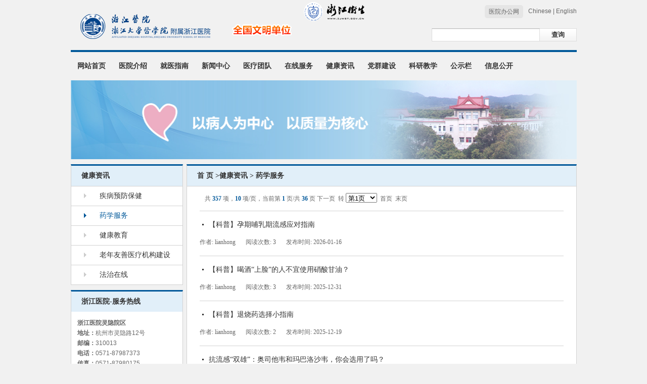

--- FILE ---
content_type: text/html; charset=utf-8
request_url: https://www.zjhospital.com.cn/index.php/Index/web/cCode/106104
body_size: 5045
content:
<!DOCTYPE html PUBLIC "-//W3C//DTD XHTML 1.0 Transitional//EN" "http://www.w3.org/TR/xhtml1/DTD/xhtml1-transitional.dtd"><html xmlns="http://www.w3.org/1999/xhtml"><head><meta http-equiv="Content-Type" content="text/html; charset=utf-8" /><title>浙江医院</title><link href="/Public/Style/WebIndex/Default/css/style.css" rel="stylesheet" type="text/css" /><!--[if IE 6]><script type="text/javascript" src="/Public/Style/WebIndex/Default/js/DD_belatedPNG.js" ></script><script type="text/javascript">DD_belatedPNG.fix('img,div,a,i,li'); 
</script><![endif]--><SCRIPT type="text/javascript" src="/Public/Style/hpzp/Default/js/jquery-1.7.2.min.js"></SCRIPT><SCRIPT type=text/javascript src="/Public/Style/WebIndex/Default/js/my_common.js"></SCRIPT><script type="text/javascript">    $(function () {
        $(".navmenu").bind("mouseover", function () {
            $(this).addClass("selected");
            $(".navmenu").bind("mouseout", function () {
                $(this).removeClass("selected");
            })
        });
    });
</script></head><body><div ><div class="cnt"><div class="top"><div class="logo fl"><a href="/index.php"><img src="/Public/Style/WebIndex/Default/images/logo.gif" width="286" height="49" /></a></div><div class="fl logo"><img src="/Public/Style/WebIndex/Default/images/font1.gif" width="150" height="49" /></div><div class="top-right fr"><div class="top-nr"><span class="fl logo-two"><A HREF="http://www.zjwst.gov.cn/" target="_blank"><img src="/Public/Style/WebIndex/Default/images/logo2.gif" width="120" height="38" border="0" /></A></span><div class="language fr"><span class="fl one-nr"><a href="https://60.191.97.163:4433" target="_blank">医院办公网</a><!--|
                        <script src="/index.php/Public/memberHeader" type="text/javascript"></script>--><!--|<a href="#">加入收藏</a --></span><!-- span class="fr one-nr two-nr"><a href="#">设为首页</a></span --><span class="fr" style="line-height: 24px;font-family: arial;margin-left: 10px;"><a href="/index.php">Chinese</a> | <a href="http://english.zjhospital.com.cn" target="_blank">English</a></span></div></div><div class="search"><FORM class="fr" name="form1" METHOD="POST" ACTION="/index.php/Index/newsSearch"><input class="search-input fl" type="text" name="searchTitle" value="" /><input name="" type="submit" class="search-btn fl" value="查询" /><input type="hidden" name="__hash__" value="14f26421cd5229d1f8be0308c81d18b1_79fe1b6b7393f91fe5eed39aca63e3f3" /></FORM></div></div></div><div class="menu"><ul class="menu-list fl"><li class="navmenu"><a class="hand" href="/index.php">网站首页</a></li><li class="navmenu"><a class="hand" href="/index.php/Index/web/cCode/101">医院介绍</a><dl class="sub"><dt><p><a href="/index.php/Index/web/cCode/101101">医院简介</a></p><p><a href="/index.php/LeadTeam/index/cCode/101102">领导介绍</a></p><p><a href="/index.php/Zzjg/index/cCode/101116">组织机构</a></p><p><a href="/index.php/Index/web/cCode/101108">挂靠机构</a></p><p><a href="http://www.jhwyy.cn/" target="_blank">浙江医院金华分院</a></p><p><a href="http://www.kcyy.cn" target="_blank">浙江医院衢州分院</a></p></dt><dt><p><a href="https://www.ssxrmyy.cn" target="_blank">浙江医院嵊泗分院</a></p><p><a href="/index.php/Index/web/cCode/101117">执业许可证</a></p></dt></dl></li><li class="navmenu"><a class="hand" href="/index.php/Index/web/cCode/102">就医指南</a><dl class="sub"><dt><p><a href="/index.php/Index/web/cCode/102101">门诊指南</a></p><p><a href="/index.php/Index/web/cCode/102102">住院指南</a></p><p><a href="/index.php/Index/web/cCode/102118">门诊排班</a></p><p><a href="/index.php/Index/web/cCode/102119">专家门诊排班</a></p><p><a href="/index.php/Index/web/cCode/102120">名医门诊排班</a></p><p><a href="/index.php/Index/web/cCode/102105">预约方式</a></p></dt><dt><p><a href="/index.php/Index/web/cCode/102106">服务时间</a></p><p><a href="/index.php/Index/web/cCode/102107">服务电话</a></p><p><a href="/index.php/Index/web/cCode/102108">医保政策</a></p><p><a href="/index.php/Index/web/cCode/102109">报销流程</a></p><p><a href="/index.php/Index/web/cCode/102117">病案复印</a></p><p><a href="/index.php/Index/web/cCode/102111">帮助向导</a></p></dt><dt><p><a href="/index.php/Index/web/cCode/102112">交通方式</a></p></dt></dl></li><li class="navmenu"><a class="hand" href="/index.php/Index/web/cCode/103">新闻中心</a><dl class="sub"><dt><p><a href="/index.php/Index/web/cCode/103101">医院动态</a></p><p><a href="/index.php/Index/web/cCode/103102">媒体宣传</a></p><p><a href="/index.php/Index/web/cCode/103103">通知公告</a></p><p><a href="/index.php/Index/web/cCode/103107">医院报刊</a></p><p><a href="/index.php/Index/web/cCode/103108">视频中心</a></p></dt></dl></li><li class="navmenu"><a class="hand" href="/index.php/Index/web/cCode/104">医疗团队</a><dl class="sub"><dt><p><a href="/index.php/Ke/index/cCode/104101">科室介绍</a></p><p><a href="/index.php/Index/web/cCode/104103">特色诊疗</a></p><p><a href="/index.php/Expert/index/cCode/104104">专家介绍</a></p><p><a href="/jxq/index.html" target="_blank">名中医工作室</a></p></dt></dl></li><li class="navmenu"><a class="hand" href="/index.php/Index/web/cCode/105">在线服务</a><dl class="sub"><dt><p><a href="/index.php/Index/web/cCode/105112">互联网医院</a></p><p><a href="https://gchrmplatform.dingyl.com/?corpId=dinga4b19328d66989fe35c2f4657eb6378f&key=1605002091980" target="_blank">在线人事招聘平台</a></p><p><a href="/index.php/Index/web/cCode/105106">自媒体平台</a></p><p><a href="/index.php/Index/web/cCode/105109">健康教育活动预约</a></p></dt></dl></li><li class="navmenu"><a class="hand" href="/index.php/Index/web/cCode/106">健康资讯</a><dl class="sub"><dt><p><a href="/index.php/Index/web/cCode/106101">疾病预防保健</a></p><p><a href="/index.php/Index/web/cCode/106104">药学服务</a></p><p><a href="/index.php/Index/web/cCode/106107">健康教育</a></p><p><a href="/index.php/Index/web/cCode/106108">老年友善医疗机构建设</a></p><p><a href="/index.php/Index/web/cCode/106109">法治在线</a></p></dt></dl></li><li class="navmenu"><a class="hand" href="/index.php/Index/web/cCode/107">党群建设</a><dl class="sub"><dt><p><a href="/index.php/Index/web/cCode/117101" target="_blank">党委</a></p><p><a href="/index.php/Index/web/cCode/118" target="_blank">纪委</a></p><p><a href="/index.php/Index/web/cCode/107109">工会</a></p><p><a href="/index.php/Index/web/cCode/107110">团委</a></p><p><a href="/index.php/Index/web/cCode/107111">妇委会</a></p><p><a href="/index.php/Index/web/cCode/107113">清廉浙医</a></p></dt></dl></li><li class="navmenu"><a class="hand" href="/index.php/Index/web/cCode/108">科研教学</a><dl class="sub"><dt><p><a href="/index.php/Index/web/cCode/108110">学科/平台建设</a></p><p><a href="/index.php/Index/web/cCode/108102">科研动态</a></p><p><a href="/index.php/Index/web/cCode/108104">教学与继教</a></p><p><a href="/index.php/Index/web/cCode/108106">临床试验机构</a></p><p><a href="/index.php/Index/web/cCode/108107">网络图书馆</a></p><p><a href="/index.php/Index/web/cCode/108108">住院医师规培</a></p></dt><dt><p><a href="/index.php/Index/web/cCode/108109">伦理委员会</a></p></dt></dl></li><li class="navmenu"><a class="hand" href="/index.php/Index/web/cCode/109">公示栏</a><dl class="sub"><dt><p><a href="/index.php/Ylservice/index/cCode/109102">医疗服务价格</a></p><p><a href="/index.php/YaoPin/index/cCode/109103">药品信息</a></p><p><a href="/index.php/Index/web/cCode/109104">采购信息</a></p><p><a href="/index.php/Index/web/cCode/157" target="_blank">院务公开</a></p><p><a href="/index.php/Index/web/cCode/109110">投诉监督</a></p><p><a href="/index.php/Index/web/cCode/109111">医保物价</a></p></dt><dt><p><a href="/index.php/Index/web/cCode/109112">医疗技术公示</a></p><p><a href="/index.php/Index/web/cCode/109113">进修管理</a></p></dt></dl></li><li class="navmenu"><a class="hand" href="/index.php/Index/web/cCode/157">信息公开</a><dl class="sub"><dt><p><a href="/index.php/Index/web/cCode/157124">信息公开</a></p><p><a href="/index.php/Index/web/cCode/157112">捐赠公示</a></p><p><a href="https://gchrmplatform.dingyl.com/?corpId=dinga4b19328d66989fe35c2f4657eb6378f&key=1608176397636" target="_blank">人事招聘</a></p></dt></dl></li></ul><!--<p class="fr share"><span class="fl">关注我们：</span><a href="http://weibo.com/u/2428537403" target="_blank"><img src="/Public/Style/WebIndex/Default/images/icon1.jpg" width="16" height="16" /></a><a href="http://t.qq.com/zjhospital" target="_blank"><img src="/Public/Style/WebIndex/Default/images/icon2.jpg" width="16" height="16" /></a></p>--></div></div></div><div class="main cnt"><div class="banner"><img src="/Public/Style/WebIndex/Default/images/page-banner.jpg" width="1001" height="156" /></div><div class="mainbox"><div class="left fl"><div class="nav"><div class="title"><A HREF="/index.php/Index/web/cCode/106" target="_blank">健康资讯</A></div><ul class="nav-list"><li ><a href="/index.php/Index/web/cCode/106101">疾病预防保健</a></li><li class="selected"><a href="/index.php/Index/web/cCode/106104">药学服务</a></li><li ><a href="/index.php/Index/web/cCode/106107">健康教育</a></li><li ><a href="/index.php/Index/web/cCode/106108">老年友善医疗机构建设</a></li><li ><a href="/index.php/Index/web/cCode/106109">法治在线</a></li></ul></div><div class="nav"><div class="title">浙江医院-服务热线</div><!-- <div class="tel hot-line"> --><!-- <span class="tel-icon fl"><img src="/Public/Style/WebIndex/Default/images/tel.png" width="59" height="45" /></span> --><!-- <div class="fl phone"> --><!-- <p class="tel-font"><span>浙江医院</span></p> --><!--  <p class="tel-font"><span>总机</span></p><p class="number">0571-87987373 </p> --><!-- <p class="tel-font"><span>（三墩院区）总机</span></p> --><!-- <p class="number">0571-88091118 </p> --><!-- </div> --><!-- </div> --><p class="contact-font"><strong>浙江医院灵隐院区</strong><br><strong>地址：</strong>杭州市灵隐路12号 <br><strong>邮编：</strong>310013 <br><strong>电话：</strong>0571-87987373<br><strong>传真：</strong>0571-87980175<br><strong>邮箱：</strong><a href="mailto:zjyy@mail.hz.zj.cn">zjyyyb@126.com</a></p><p class="contact-font"><strong>浙江医院三墩院区（浙江省老年医疗中心）</strong><br><strong>地址：</strong>杭州市古墩路1229号<br><strong>邮编：</strong>310030<br><strong>电话：</strong>0571-87987373<br><strong>传真：</strong>0571-88098123<br><strong>邮箱：</strong><a href="mailto:zjyy@mail.hz.zj.cn">zjyyyb@126.com</a><br></p></div></div><div class="right fr"><div class="title"><a href="/index.php">首 页</a> ><A HREF="/index.php/Index/web/cCode/106" target="_blank">健康资讯</A> > 药学服务</div><div class="page-nr"><div class="pagebar">共 <b><font color=#02599A>357</font></b> 项，<b><font  color=#02599A>10</font></b> 项/页，当前第 <b><font  color=#02599A>1</font></b> 页/共</font> <b><font color=#02599A>36</font></b> 页&nbsp;<a href="/index.php/Index/web/offset/10/cCode/106104"><font>下一页</font></a>&nbsp;
<font>转</font> <select name=aa onChange="MM_jumpMenu('this',this,0)"> <option value="/index.php/Index/web/offset/0/cCode/106104" selected>第1页</option> <option value="/index.php/Index/web/offset/10/cCode/106104">第2页</option> <option value="/index.php/Index/web/offset/20/cCode/106104">第3页</option> <option value="/index.php/Index/web/offset/30/cCode/106104">第4页</option> <option value="/index.php/Index/web/offset/40/cCode/106104">第5页</option> <option value="/index.php/Index/web/offset/50/cCode/106104">第6页</option> <option value="/index.php/Index/web/offset/60/cCode/106104">第7页</option> <option value="/index.php/Index/web/offset/70/cCode/106104">第8页</option> <option value="/index.php/Index/web/offset/80/cCode/106104">第9页</option> <option value="/index.php/Index/web/offset/90/cCode/106104">第10页</option> <option value="/index.php/Index/web/offset/100/cCode/106104">第11页</option> <option value="/index.php/Index/web/offset/110/cCode/106104">第12页</option> <option value="/index.php/Index/web/offset/120/cCode/106104">第13页</option> <option value="/index.php/Index/web/offset/130/cCode/106104">第14页</option> <option value="/index.php/Index/web/offset/140/cCode/106104">第15页</option> <option value="/index.php/Index/web/offset/150/cCode/106104">第16页</option> <option value="/index.php/Index/web/offset/160/cCode/106104">第17页</option> <option value="/index.php/Index/web/offset/170/cCode/106104">第18页</option> <option value="/index.php/Index/web/offset/180/cCode/106104">第19页</option> <option value="/index.php/Index/web/offset/190/cCode/106104">第20页</option> <option value="/index.php/Index/web/offset/200/cCode/106104">第21页</option> <option value="/index.php/Index/web/offset/210/cCode/106104">第22页</option> <option value="/index.php/Index/web/offset/220/cCode/106104">第23页</option> <option value="/index.php/Index/web/offset/230/cCode/106104">第24页</option> <option value="/index.php/Index/web/offset/240/cCode/106104">第25页</option> <option value="/index.php/Index/web/offset/250/cCode/106104">第26页</option> <option value="/index.php/Index/web/offset/260/cCode/106104">第27页</option> <option value="/index.php/Index/web/offset/270/cCode/106104">第28页</option> <option value="/index.php/Index/web/offset/280/cCode/106104">第29页</option> <option value="/index.php/Index/web/offset/290/cCode/106104">第30页</option> <option value="/index.php/Index/web/offset/300/cCode/106104">第31页</option> <option value="/index.php/Index/web/offset/310/cCode/106104">第32页</option> <option value="/index.php/Index/web/offset/320/cCode/106104">第33页</option> <option value="/index.php/Index/web/offset/330/cCode/106104">第34页</option> <option value="/index.php/Index/web/offset/340/cCode/106104">第35页</option> <option value="/index.php/Index/web/offset/350/cCode/106104">第36页</option>&nbsp;  </select>&nbsp;&nbsp;<a href="/index.php/Index/web/offset/0/cCode/106104">首页</a>&nbsp;&nbsp;<a href="/index.php/Index/web/offset/350/cCode/106104">末页</a></div><div class="news-content"><div class="News_detail"><p class="News_detailTit"><a href="https://mp.weixin.qq.com/s/gRS-WK7E_OLd7sYqZ8mcEg" target="_blank">【科普】孕期哺乳期流感应对指南</a></p><p class="News_detailEas"></p><p class="News_detailBto"><Span>作者:
                            lianhong</Span><span>阅读次数: 3</span><span>发布时间: 2026-01-16</span></p></div><div class="News_detail"><p class="News_detailTit"><a href="https://mp.weixin.qq.com/s/Co96k8-M6jc8P7j4Nrhk0A" target="_blank">【科普】喝酒“上脸”的人不宜使用硝酸甘油？</a></p><p class="News_detailEas"></p><p class="News_detailBto"><Span>作者:
                            lianhong</Span><span>阅读次数: 3</span><span>发布时间: 2025-12-31</span></p></div><div class="News_detail"><p class="News_detailTit"><a href="https://mp.weixin.qq.com/s/e6r7GXqpsx0vv09zYCW2FA" target="_blank">【科普】退烧药选择小指南</a></p><p class="News_detailEas"></p><p class="News_detailBto"><Span>作者:
                            lianhong</Span><span>阅读次数: 2</span><span>发布时间: 2025-12-19</span></p></div><div class="News_detail"><p class="News_detailTit"><a href="https://mp.weixin.qq.com/s/Ufb_6aZp9Vy3nj8_Xe2L8w" target="_blank">抗流感“双雄”：奥司他韦和玛巴洛沙韦，你会选用了吗？</a></p><p class="News_detailEas"></p><p class="News_detailBto"><Span>作者:
                            lianhong</Span><span>阅读次数: 13</span><span>发布时间: 2025-12-13</span></p></div><div class="News_detail"><p class="News_detailTit"><a href="https://mp.weixin.qq.com/s/ZPe3lOWGwdfAXltTSRKYSQ" target="_blank">远离“甜蜜”伤害</a></p><p class="News_detailEas"></p><p class="News_detailBto"><Span>作者:
                            lianhong</Span><span>阅读次数: 14</span><span>发布时间: 2025-11-14</span></p></div><div class="News_detail"><p class="News_detailTit"><a href="https://mp.weixin.qq.com/s/EJsICXwCxFTEHzmdlVghdw" target="_blank">备孕及孕期能接种哪些疫苗？</a></p><p class="News_detailEas"></p><p class="News_detailBto"><Span>作者:
                            lianhong</Span><span>阅读次数: 7</span><span>发布时间: 2025-04-25</span></p></div><div class="News_detail"><p class="News_detailTit"><a href="https://mp.weixin.qq.com/s/sLo1dKQ_m2bqwv-BzPVZLA" target="_blank">(产后篇) 甜蜜的负担—妊娠糖尿病产后如何用药？</a></p><p class="News_detailEas"></p><p class="News_detailBto"><Span>作者:
                            lianhong</Span><span>阅读次数: 12</span><span>发布时间: 2024-11-27</span></p></div><div class="News_detail"><p class="News_detailTit"><a href="https://mp.weixin.qq.com/s/jj_VWhr2ik4iXBzXJdh-OQ" target="_blank">(孕期篇) 甜蜜的负担—妊娠糖尿病如何积极应对？</a></p><p class="News_detailEas"></p><p class="News_detailBto"><Span>作者:
                            lianhong</Span><span>阅读次数: 16</span><span>发布时间: 2024-11-26</span></p></div><div class="News_detail"><p class="News_detailTit"><a href="https://mp.weixin.qq.com/s/RKWnrnZcwDG_JmMw-5H2ig" target="_blank">（备孕篇）甜蜜的负担—孕前糖尿病如何科学备孕？</a></p><p class="News_detailEas"></p><p class="News_detailBto"><Span>作者:
                            lianhong</Span><span>阅读次数: 12</span><span>发布时间: 2024-11-25</span></p></div><div class="News_detail"><p class="News_detailTit"><a href="https://mp.weixin.qq.com/s/mmT6MOJzP6DZt4d4gUgD3w" target="_blank">【科普】“胃”你好吗？--拉生篇</a></p><p class="News_detailEas"></p><p class="News_detailBto"><Span>作者:
                            lianhong</Span><span>阅读次数: 11</span><span>发布时间: 2024-11-05</span></p></div></div><div class="pagebar bottom">共 <b><font color=#02599A>357</font></b> 项，<b><font  color=#02599A>10</font></b> 项/页，当前第 <b><font  color=#02599A>1</font></b> 页/共</font> <b><font color=#02599A>36</font></b> 页&nbsp;<a href="/index.php/Index/web/offset/10/cCode/106104"><font>下一页</font></a>&nbsp;
<font>转</font> <select name=aa onChange="MM_jumpMenu('this',this,0)"> <option value="/index.php/Index/web/offset/0/cCode/106104" selected>第1页</option> <option value="/index.php/Index/web/offset/10/cCode/106104">第2页</option> <option value="/index.php/Index/web/offset/20/cCode/106104">第3页</option> <option value="/index.php/Index/web/offset/30/cCode/106104">第4页</option> <option value="/index.php/Index/web/offset/40/cCode/106104">第5页</option> <option value="/index.php/Index/web/offset/50/cCode/106104">第6页</option> <option value="/index.php/Index/web/offset/60/cCode/106104">第7页</option> <option value="/index.php/Index/web/offset/70/cCode/106104">第8页</option> <option value="/index.php/Index/web/offset/80/cCode/106104">第9页</option> <option value="/index.php/Index/web/offset/90/cCode/106104">第10页</option> <option value="/index.php/Index/web/offset/100/cCode/106104">第11页</option> <option value="/index.php/Index/web/offset/110/cCode/106104">第12页</option> <option value="/index.php/Index/web/offset/120/cCode/106104">第13页</option> <option value="/index.php/Index/web/offset/130/cCode/106104">第14页</option> <option value="/index.php/Index/web/offset/140/cCode/106104">第15页</option> <option value="/index.php/Index/web/offset/150/cCode/106104">第16页</option> <option value="/index.php/Index/web/offset/160/cCode/106104">第17页</option> <option value="/index.php/Index/web/offset/170/cCode/106104">第18页</option> <option value="/index.php/Index/web/offset/180/cCode/106104">第19页</option> <option value="/index.php/Index/web/offset/190/cCode/106104">第20页</option> <option value="/index.php/Index/web/offset/200/cCode/106104">第21页</option> <option value="/index.php/Index/web/offset/210/cCode/106104">第22页</option> <option value="/index.php/Index/web/offset/220/cCode/106104">第23页</option> <option value="/index.php/Index/web/offset/230/cCode/106104">第24页</option> <option value="/index.php/Index/web/offset/240/cCode/106104">第25页</option> <option value="/index.php/Index/web/offset/250/cCode/106104">第26页</option> <option value="/index.php/Index/web/offset/260/cCode/106104">第27页</option> <option value="/index.php/Index/web/offset/270/cCode/106104">第28页</option> <option value="/index.php/Index/web/offset/280/cCode/106104">第29页</option> <option value="/index.php/Index/web/offset/290/cCode/106104">第30页</option> <option value="/index.php/Index/web/offset/300/cCode/106104">第31页</option> <option value="/index.php/Index/web/offset/310/cCode/106104">第32页</option> <option value="/index.php/Index/web/offset/320/cCode/106104">第33页</option> <option value="/index.php/Index/web/offset/330/cCode/106104">第34页</option> <option value="/index.php/Index/web/offset/340/cCode/106104">第35页</option> <option value="/index.php/Index/web/offset/350/cCode/106104">第36页</option>&nbsp;  </select>&nbsp;&nbsp;<a href="/index.php/Index/web/offset/0/cCode/106104">首页</a>&nbsp;&nbsp;<a href="/index.php/Index/web/offset/350/cCode/106104">末页</a></div></div></div></div></div><div class="footer cnt"><div class="foot-colum"><a href="/index.php/Index/web/cCode/101101">关于我们</a>|<a href="/index.php/Index/web/cCode/101109">联系我们</a>|<a href="http://www.zjhospital.com.cn" title="浙江医院" rel="sidebar" onclick="javascript:window.external.AddFavorite('http://www.zjhospital.com.cn', '浙江医院');return false;">收藏本站</a>|<a href="javascript:void(0);" onclick="this.style.behavior='url(#default#homepage)'; this.setHomePage('http://www.zjhospital.com.cn');">设为首页</a></div><div class="copyright">Copyright © 2009 zjhospital.com.cn  All rights reserved. 浙江医院 版权所有<br />
浙江医院灵隐院区  地址 :杭州市灵隐路12号 邮编:310013 电话:0571-87987373 邮箱：zjyyyb@126.com<br />
浙江医院三墩院区（浙江省老年医疗中心）地址：古墩路1229号 邮编：310030   电话：0571-87987373
<br /><A HREF="http://beian.miit.gov.cn" target="_blank">备案序号：浙ICP备05052349号</A>&nbsp;&nbsp;&nbsp;&nbsp;&nbsp;&nbsp;技术支持：<A HREF="http://www.javbon.com" target="_blank">杭州佳本科技</A><p class="code"><!-- <img src="/Public/Style/WebIndex/Default/images/code.jpg" width="90" height="90" /> --></p><p class="code"><script type="text/javascript" charset="utf-8" src="http://jcloud.starbird.com.cn/plugs/visit/stat.js?token=e7e3d14a1c8deb1b7f57af919f13ed67"></script></p><p class="code"><script type="text/javascript">document.write(unescape("%3Cspan id='_ideConac' %3E%3C/span%3E%3Cscript src='http://dcs.conac.cn/js/12/000/0000/41056178/CA120000000410561780002.js' type='text/javascript'%3E%3C/script%3E"));</script></p></div></div></body></html>

--- FILE ---
content_type: text/css
request_url: https://www.zjhospital.com.cn/Public/Style/WebIndex/Default/css/style.css
body_size: 34179
content:
@charset "utf-8";
body,ul,li,h1,h2,h3,h4,p,form,dl,dt,dd{ margin:0; padding:0;}
body{ font-size:12px; color:#666; background:#f1f1f1;}
li{ list-style:none;}
a,a:hover{ text-decoration:none;}
img{ border:0;}

a{ color:#666;}
a:hover{ color:#02599a;}
.fl{ float:left !important;}
.fr{ float:right !important;}
.clear{ clear:both;}
.cnt{width:1001px; margin:0 auto;}
.red{ color:#FF2D48;}
.noborder{ border:0 !important;}
.no-top{ border-top:0 !important;}
.no-left{ border-left:0 !important;}

/******头部样式*****/
.header{z-index:9999; position:absolute; width:100%;}
.top{ height:99px;}
.logo{margin-top:28px;margin-left:2px;/* margin-right:20px; */}
.top-right{width: 540px;}
.top-nr{ overflow:hidden;}
.logo-two{ margin-top:4px;}
.language{ padding-top:10px;}
.one-nr{ background:#e5e5e5; height:26px; line-height:26px; display:block;-moz-border-radius:5px;-webkit-border-radius:5px;   border-radius:5px;}
.one-nr a{ padding:0 8px;}
.two-nr{ background:#999; margin-left:4px;}
.two-nr a { color:#fff;}
.search{ padding-top:14px;}
.search-input{ background:#fff url(../images/input-bg.jpg) repeat-x; width:200px; height:24px; line-height:24px; color:#666; border:1px solid #ddd; border-top-color:#bcbcbc; padding:0 6px;}
.search-btn{ width:73px; height:26px;border:1px solid #ddd; background:url(../images/btn-bg.jpg) repeat; color:#333; font-weight:bold; border-left:0;}
.menu{ height:54px; border-top:4px solid #02599a; line-height:54px;background:#f1f1f1; width:100%;}
.menu ul li{ z-index: 99; float:left;border:2px solid #f1f1f1;line-height:52px; position:relative;}
.menu ul li a.hand{ color:#333;font-size:14px; font-weight:bold; position: relative; height:52px; line-height:52px;z-index: 100; float:left;padding:0 11px; }
.menu ul li.selected a.hand{ height:54px; line-height:52px;background:#fff;color:#02599a;}
.menu ul li a.hand:hover{ color:#02599a;height:54px; line-height:52px;}
.menu ul li.selected{ border:2px solid #ccc; border-bottom:0; background:#fff; }
.share img{ margin-top:18px; margin-left:4px;}
.sub{ position:absolute;border:2px solid #ccc;top:52px;padding:20px 30px; padding-right:0;background: #fff; z-index:99; display:none;}
.menu ul li.selected .sub { display: flex !important; }
.sub dt {float:left;width:160px;min-width:160px;margin-right:35px;}
.sub dt p {width:160px;height:36px;line-height:36px;}
.sub dt p a {display: block;border-bottom: 1px solid #eaeaea;padding-left:30px;background:url(../images/arr.png) 10px center no-repeat;}
.sub dt p a:hover {font-weight:bold;color:#02599a;background:#f0f0f0 url(../images/arr_on.png) 10px center no-repeat;}
.sub dd {float:left;width:180px;line-height:20px;}
.sub dd div{ padding-top:6px;}
.sub-title{ color:#02599a; font-weight:bold; line-height:24px; height:24px; overflow:hidden; margin-top:8px;}
.sub-font{ line-height:22px; height:44px; overflow:hidden;}
.line{ border-bottom:1px dashed #999; height:15px; margin-bottom:9px;}
.icon-nr{ width:1001px; height:129px; border-bottom:4px solid #23abbb; background:#02599a; margin-top:2px;}
.icon-nr ul li{ float:left; width:142px; border-left:1px solid #23abbb; text-align:center; height:129px;}
.icon-nr ul li a{ display:block; color:#fff; font-size:14px; font-weight:bold; height:114px; padding-top:15px;}
.icon-nr ul li a:hover{ background:#23abbb; color:#fff;}
.icon-nr ul li a i{ width:68px; height:68px; display:block;margin:0 auto 15px;}
/******banner样式*****/
#full-screen-slider { width:100%; height:608px;position:relative}
#slides {display:block;width:100%; height:608px; position:relative}
#slides li {display:block; width:100%; height:100%;position:absolute}
#slides li a {display:block; width:100%; height:100%;text-indent:-9999px}
#pagination {display:block; position:absolute; left:50%; top:563px; z-index:9999;}
#pagination li { display:block; width:24px; height:21px; line-height:21px; float:left; margin-left:1px;background:#666; text-align:center;}
#pagination li a { display:block; color:#fff;}
#pagination li.current { background:#23abbb; width:40px;}
/********内容区域样式******/
.main{ clear:both;}
.news-block{ height:50px; line-height:50px; background:#fff; margin:20px 0;}
.news-left{ font-size:14px; color:#333; width:350px;}
.news-left .red{ margin-left:12px; font-size:12px; font-family:arial;}
.news-left i{ margin-left:20px; margin-right:20px; margin-top:15px;}
.m_wnews { width:500px;padding-right:45px; font-size:14px; position:relative;}
.m_wnews a{color:#333;margin-right:8px;}
.m_wnews .pagesize { position: absolute; right:12px; top:10px; z-index:99;}
.m_wnews .pagesize a {width:17px; height:13px; display: block; overflow: hidden;margin-bottom:6px;}
#miniNewsRegion div{ height:50px; overflow:hidden;}
.m_wnews a:hover{color:#02599a;}
.content{ overflow:hidden;margin:20px 0;}
.news{ padding:25px 22px 20px; background:#fff; overflow:hidden; width:668px;}
.news-nr{ width:274px;}
/*==========修改的地方=============*/
.right-news{ width:270px; height:347px; background:#FFF;}
.right-news .r-title{ width:270px; height:42px; line-height:42px; border-bottom:1px solid #E2E2E2;}
.right-news .r-title h3{ display:block; width:60px; height:42px; text-align:center; color:#0F6099; border-bottom:2px solid #0F6099; margin-left:10px; font-size:14px; font-weight:normal;}

.right-news .r-newslist{ width:255px; margin:0 auto;}
.right-news .r-newslist ul li{ display:block; width:255px; height:60px; margin-top:13px;}
.right-news .r-newslist ul li .r-newsinfo{ width:255px; }
.right-news .r-newslist ul li .r-newsinfo a{ font-size:14px; }
.right-news .r-newslist ul li .r-newsinfo p{ font-size:13px; color:#999999; margin-top:6px;}
/*==========修改的地方=============*/
.videolist li{ height:42px; border-bottom:1px solid #dbdbdb; line-height:42px;}
.videolist li a{ display:block; color:#666;}
.videolist li a:hover{ background:#efefef;}
.videolist li a span{ width:15px; height:16px; text-align:center; line-height:16px; float:left; background:#ccc; margin-top:13px; margin-left:10px;_margin-left:5px; margin-right:10px; color:#fff; font-weight:bold; font-family:arial;}
.videolist li a:hover span{ background:#ff6f70;}
.newsright{ width:370px;}
.newstwo{ height:81px; padding-top:12px;}
.date{ float:left; width:43px; height:43px; border:1px solid #d2d2d2; margin-right:12px; text-align:center; line-height:21px;font-family:Arial;}
.day{font-weight:bold; display:block; font-size:14px; margin:0 6px;}
.tworight{ float:left; width:312px;}
.twotitle{font-size:14px; height:24px; line-height:24px; font-size:14px; font-weight:bold; color:#333; overflow:hidden;}
.twofont{ line-height:22px; height:40px; overflow:hidden;}
.more a{ float:right; line-height:23px;}
.more a img{ float:left; margin-left:5px;_margin-left:2px;}
.content-right{width:270px;}
.video{width:270px; height:246px; background:#000;}
.cont{display:none;}
.video-img{ width:263px; margin:0 auto; padding:20px 0 14px;} 
#nav li{ float:left; cursor:pointer; margin-left:7px; margin-right:1px;_margin-left:4px;}
.tel{ height:100px; border-bottom:1px solid #d2d2d2;}
.tel-icon{ padding-top:33px; margin-left:6px; margin-right:10px; width:59px;}
.phone{ margin-top:31px; line-height:24px; font-family:"微软雅黑";}
.tel-font{ font-size:16px;}
.tel-font span{color:#02599a;}
.number{ font-size:24px;color:#02599a;}
.guide{ overflow:hidden;}
.guide li{ float:left; margin-bottom:30px; margin-top:15px; height:83px; overflow:hidden; width:310px; margin-left:20px;_margin-left:10px;}
.guide-img{ width:86px; margin-right:20px;}
.guide-font{ line-height:20px; width:200px; padding-top:6px;}
.guide-title{ font-size:14px; line-height:26px; font-weight:bold; display:block; color:#333;}
.guide-font a{ display:block;}
.fast{margin-left:12px; width:810px; overflow:hidden;}
.fast li{line-height:38px; float:left;}
.fast li a{ font-size:12px;color:#333;padding: 0 18px;}
.fast li a:hover{color:#02599a;}
.way li{ text-align:left; margin-top:20px;}
.way li a .a1{ background:url(../images/01a.png) no-repeat 20px 10px; float:left; width:74px; height:38px;}
.way li a .a2{ background:url(../images/02a.png) no-repeat 25px 10px; float:left; width:71px; height:38px;}
.way li a .a3{ background:url(../images/03a.png) no-repeat 25px 10px; float:left; width:71px; height:38px;}
/********尾部样式********/
.footer{ overflow:hidden; padding-top:8px; text-align:center; clear:both;}
.foot-colum{ background:#e5e5e5; height:40px; line-height:40px; border-top:6px solid #a6a7a1;}
.foot-colum a{ padding:0 8px;}
.copyright{ padding:15px 0 25px; line-height:20px; font-family:arial; position:relative;}
.code{ position:absolute; right:135px; top:11px;}

/*********内页样式*********/
.mainbox{ margin:10px 0; }
.left{ width:222px;}
.nav{ border:1px solid #d2d2d2; border-top:3px solid #02599a; background:#fff; overflow:hidden; margin-bottom:10px;}
.title{ height:40px; background:#E1EFF9; text-indent:20px; font-size:14px; color:#333; line-height:40px; font-weight:bold;}
.nav-list li{line-height:38px; font-size:14px;border-top:1px solid #d2d2d2;}
.nav-list li a{ background:url(../images/arrow3.png) no-repeat 25px 14px; display:block; color:#333;padding-left:56px;}
.nav-list li a:hover,.nav-list li.selected a{background:url(../images/arrow4.png) no-repeat 25px 14px;color:#02599a;}
.nav-list li ul li{ padding-left:14px;}
.nav-list li.selected ul li a,.nav-list li ul li a{background:url(../images/arrow3.png) no-repeat 25px 14px;color:#333;}
.nav-list li.selected ul li a:hover,.nav-list li ul li a:hover{ background:url(../images/arrow4.png) no-repeat 25px 14px;color:#02599a;}
.hot-line{ margin:0 10px;}
.hot-line .tel-icon{ padding-top:28px; margin-left:0px;}
.hot-line .phone{ margin-top:25px;}
.hot-line .tel-font{ font-size:14px; line-height:16px;}
.hot-line .tel-font span{ display:block;}
.hot-line .number{ font-size:17px; line-height:20px;}
.contact-font{ overflow:hidden; padding:12px 0; line-height:20px; color:#666; font-family:arial; margin:0 12px;}
.right{ width:770px;border:1px solid #d2d2d2; border-top:3px solid #02599a; background:#fff;min-height:600px;}
.right .title{border-bottom:1px solid #d2d2d2;}
.title a{ color:#333;}
.title a:hover{color:#02599a;}
.page-nr{ padding-bottom:10px;}
.pagebar{ line-height:48px; height:48px; padding-left:10px;color:#666; margin:0 25px;}
.pagebar-left strong{color:#02599a;}
.pagebar-right a{ padding:5px 8px; color:#666; margin-left:5px;border:1px solid #ccc;}
.pagebar-right a:hover,.pagebar-right a.selected{ color:#fff; background:#02599a;}
.News_detail{padding:18px 0;border-top:1px solid #d2d2d2;line-height:18px; overflow:hidden;}
.News_detailTit{background:url(../images/dot.jpg) no-repeat 5px 7px;padding-left:18px;}
.News_detailTit,.News_detailTit a,.Numchange a{font-size:14px;color:#333;}
.News_detailEas{padding-top:10px;color:#666; line-height:22px; text-indent:24px;}
.News_detailBto{padding-top:6px;color:#666;} 
.News_detailBto span{padding-right:20px;}
.News_detailTit a:hover{ text-decoration:underline;color:#02599a;}
.bottom{border-top:1px solid #d2d2d2;}
.article_title{ border-bottom:1px solid #ccc; overflow:hidden; padding:30px 0 10px; margin:0 25px;}
.article_title_h1{font-size:18px;text-align:center;font-family:"微软雅黑";padding:10px 0; color:#02599A;}
.time{ color:#666; line-height:24px; text-align:center;}
.news-font{ padding-top:20px; margin:0 25px; font-size:14px;}
.news-font p{line-height:28px;}
.space{ line-height:28px;text-indent:28px; font-size:14px;}
.print{ padding:30px 0; overflow:hidden;}
.print img{ float:right; margin-right:16px;}
.download{margin:0 25px;padding:22px 0;border-top:1px solid #d2d2d2;line-height:18px; overflow:hidden;}
.pdf{ margin:12px 50px 12px 16px; width:90px;}
.download-right{ width:512px;}
.download-title{ font-size:14px; font-weight:bold; color:#333; line-height:22px;}
.download-btn{ overflow:hidden;}
.download-btn a{ float:left;display:block;border:1px solid #e5e5e5; width:139px; height:27px; line-height:27px; text-indent:12px;color:#b22030; background:#f6f6f6 url(../images/download-icon.png) no-repeat 112px 6px; font-size:14px; margin:22px 0; margin-right:15px;}
.news-img{ width:180px; margin-right:16px;}
.news-right{ width:520px;}
.title-two{ font-size:14px; background:url(../images/dot.jpg) no-repeat 0 7px;padding-left:12px; padding-bottom:6px; height:20px;}
.title-two a{ color:#333;}
.title-two a:hover{color:#02599A; text-decoration:underline;}
.new-icon{ width:25px; height:12px; display:inline-block; background:#c00; color:#fff; line-height:12px; font-family:arial; text-align:center; font-weight:100; font-size:8px; margin-left:15px;}
.font-nr{ line-height:22px; padding-bottom:8px;}
.lstl{ border-top:1px solid #d2d2d2;margin:0 25px;}
.lstl li{border-top:1px dashed #ccc;height:40px;line-height:40px;vertical-align:middle}
.lstl li.first{ border:0;}
.lstl li span{float:right;margin:0 15px 0 0}
.lstl li p{width:500px;overflow:hidden;white-space:nowrap;text-overflow:ellipsis;padding-left:22px;font-size:14px;background:url(../images/dot.jpg) no-repeat 8px 17px;}
.lstl li p a{color:#666}
.lstl li p a:hover{text-decoration:none;color:#297fb8}
.news-content{ margin:0 25px;}
.news-list{ overflow:hidden; margin:0 -9px; border-top:1px solid #d2d2d2; padding-bottom:20px;}
.news-list li{ float:left; width:228px;margin:0 9px; margin-top:20px; padding-bottom:8px;}
.news-list li a{ display:block; font-size:14px; color:#333; font-weight:bold;}
.news-list li a:hover{color:#297fb8}
.news-list li a span{background:url(../images/dot.jpg) no-repeat 0 17px; display:block; line-height:20px; padding-top:10px; padding-left:10px; height:20px; overflow:hidden; }
.block{ padding:30px 0; overflow:hidden; border-bottom:1px solid #d2d2d2;}
.block-img{ width:200px; margin-right:30px;}
.block-font{ line-height:26px; font-size:14px; color:#333;}
.problem-list{ padding:20px 0;}
.problem-list li{ font-size:14px;background:url(../images/dot.jpg) no-repeat 2px 13px; padding-left:15px; line-height:28px;}
.problem-list li a{ color:#333;}
.problem-list li a:hover{ color:#297fb8;}
.btn-one a{ background:#297FB8; width:234px; height:30px; text-align:center; line-height:30px; color:#fff; display:block; margin-right:50px; margin-top:40px;}
.center{ text-align:center;}
.team{ color:#333;}
.team-title{ padding-top:30px; font-size:14px; font-weight:bold; line-height:24px;}
.team-name a{ color:#1E88B7; font-weight:bold; line-height:18px; padding-top:18px; font-size:14px; display:block;}
.team-name a:hover{ text-decoration:underline;}
.space-two{ line-height:22px; text-indent:0; border-bottom:1px dashed #d2d2d2; padding-bottom:15px;}
.fn_clear{ padding:30px 0 10px; overflow:hidden; margin:0 25px;}
.blkl{float:left;width:408px;margin:0 20px 30px 0; overflow:hidden;}
.tt{height:40px;line-height:40px;border-bottom:1px solid #d2d2d2; font-size:12px; font-weight:bold; color:#333; font-size:14px;}
.blkl ul,.blkm ul{ margin-top:10px;}
.blkl ul li{height:30px;line-height:30px;vertical-align:middle}
.blkl ul li span{float:right;color:#999}
.blkl ul li p{overflow:hidden;white-space:nowrap;text-overflow:ellipsis;width:250px}
.blkl ul li p a:hover{text-decoration:none;color:#1e88b7}
.blkm{float:right;width:280px;overflow:hidden;}
.blkm ul li{float:left;width:70px;height:30px;line-height:30px}
.blkm ul li a:hover{text-decoration:none;color:#1e88b7}
.img{ width:145px;margin-right:35px;}
.line-nr{ margin-left:175px; border-bottom:1px solid #d2d2d2; overflow:hidden; padding-bottom:10px; position:relative;}
.rr{ position:absolute; right:30px; top:0;}
.rr a{ display:block; background:#3498DB; width:120px; height:35px; text-align:center; line-height:35px; color:#fff; margin-top:12px;}
.infor{ padding-top:10px;}
.blkn{margin:25px 0}
.blkn .ccc li{margin:10px 0 0 0;padding:0 0 10px 0;border-bottom:1px dashed #cdcdcd}
.blkn .ccc li .name{font-weight:500;height:24px;line-height:24px}
.blkn .ccc li .name a{color:#2375be}
.blkn .ccc li .name span{color:#999;font-size:12px;margin:0 0 0 20px}
.blkn .ccc li .ask{color:#333; font-size:14px; line-height:22px;}
.blkn .ccc li .answer{color:#e1376f; line-height:22px; font-size:14px;}
.blkn .ccc li .answer span{color:#999;font-size:12px}
.fn_btn1{display:block;width:126px;height:37px;margin:20px auto;}
.blkd{ border-bottom:1px solid #d2d2d2; border-top:1px solid #d2d2d2; padding:10px 0; overflow:hidden;}
.consulting-block{line-height:28px;clear:both;overflow:hidden;margin:12px 0}
.consulting-font{height:28px;line-height:28px;font-size:14px; color:#333; font-weight:bold; float:left;}
.con-select{width:170px; height:28px;border:1px solid #d2d2d2;position:relative; background:#f4f4f4; margin-right:10px; float:left;}
.mar{ margin:0;}
.con-input{width:150px;border:1px solid #d2d2d2;height:26px;line-height:26px;background:#f4f4f4; padding:0 5px; float:left; margin-right:10px;}
.btn-submit{background:#ff6600;border:0;height:28px;padding:0 18px; font-weight:bold;color:#fff;cursor:pointer}
.grida{margin:0 0 25px 0;}
.grida table{width:100%}
.grida th,.grida td{height:36px;line-height:36px;padding:0 10px}
.grida th{font-weight:600;background:#f4f4f4; border-bottom:1px solid #d2d2d2;border-top:1px solid #d2d2d2;}
.grida td{border-top:1px dashed #ccc; text-align:center; padding:0 10px;}
.grida td.title-left{ text-align:left;}
.grida .first td{ border:0;}
.grida a:hover{color:#297fb8;text-decoration:none}
.form-title{ line-height:42px; height:42px; color:#02599A; font-weight:bold; font-size:14px;}
.fontsize{ font-size:14px;}
.form-nr{ overflow:hidden; padding:20px 0;}
.w630{ width:622px;}
.w180{ width:180px !important;}
.w80{ width:80px !important;}
.form-nr .consulting-font{ width:62px; float:left;}
.con-text{width:622px; height:145px;border:1px solid #d2d2d2;line-height:22px;background:#f4f4f4; padding:0 5px; margin-right:8px;}
.capt{ margin-top:3px; margin-left:8px;}
.con-btn{ margin-left:62px; background:url(../images/btn_3.png) no-repeat; border:0; width:126px; height:37px; margin-top:18px;}
.date-nr{ position:relative;}
.date-icon{ position:absolute; right:15px; top:6px;}
.white{ background:#fff !important;}
.vip{ background:#ffffcc; border:1px solid #ffcc67; height:36px; line-height:36px;}
.la{ background:url(../images/la.jpg) no-repeat left 10px; width:13px; margin:0 10px; float:left; display:block; height:36px;}
.vip_more{ float:right; margin-right:12px;}
.vip_more a{ color:#333;}
.sched_g{ margin:0 auto;}
.sched_table{ border-left:1px solid #ccc; }
.sched_table thead{display: table-row-group;vertical-align: middle;border-color: inherit;}
.sched_table tr{display: table-row;vertical-align: inherit;border-color: inherit;}
.sched_table thead td{ background:#f2f4f6; border-top:1px solid #ccc; border-bottom:1px solid #ccc;text-align:center;color:#444;border-right:1px solid #ccc; vertical-align: middle;padding: 5px;}
.sched_table tbody td{border-bottom:1px solid #ccc;color:#444;border-right:1px solid #ccc;vertical-align: middle;padding:8px 0; text-align:center;}
.sched_table td a{color:#3e8bc6; font-weight:bold;}
.sched_table td a:hover{ text-decoration:underline;}
.sched_table .icon_1 { background:#01d69e; color:#fff; width:30px;line-height:14px; padding:2px 2px; display:block; font-weight:100; margin-left:1px;}
.sched_table .icon_2 { background:#ff9900; color:#fff; width:30px;line-height:14px; padding:2px 2px;  display:block; font-weight:100; margin-left:1px;}
.sched_table .icon_3 { background:#d03a3c; color:#fff; width:30px;line-height:14px; padding:2px 2px;  display:block; font-weight:100; margin-left:1px;}
.date-two{padding:10px 0; overflow:hidden;}
.date-two a{background:#f4f4f4; border:1px solid #d2d2d2;display:block; width:90px; height:28px; text-align:center; line-height:28px;}
.toolbarWrapper {width:720px;background-position: 0px -244px;}
.sticky.toolbarWrapper {z-index: 90000; position: fixed; top:0; _position: absolute}
.toolbarWrapper .closeFloat {display:none}
.cont,.cont-nr{ display:none;}
#wrap{ margin:25px 0; border:1px solid #d2d2d2; overflow:hidden;}
.tab{ background:#E1EFF9; height:39px;}
.tab li{ float:left; width:178px; border-left:1px solid #d2d2d2;  border-bottom:1px solid #d2d2d2; color:#02599A; line-height:39px; height:39px; text-align:center; font-weight:bold; font-size:14px; cursor:pointer;}
.tab li#one{ border-left:0; width:181px;} 
.tab li.on{ color:#333; background:#fff; border-bottom:0;}
.name-list{ margin:15px 13px; overflow:hidden;}
.name-list li{ float:left; margin:8px 6px 0px;}
.name-list li a{ display:block; width:101px;border:1px solid #d2d2d2;text-align:center; color:#666; line-height:20px; padding:3px 0;}
.name-list li a:hover{ background:#02599A;color:#fff;}
.fold-li{ border-top:1px solid #d2d2d2; height:39px;}
.fold-font{line-height:39px; font-weight:bold; color:#333; font-size:14px;}
.add{ background:url(../images/add.png) no-repeat; width:21px; height:21px; margin-left:15px; margin-top:8px; margin-right:15px;}
.fold-li a.on .add{ background:url(../images/add2.png) no-repeat;}
.fold-btn{ width:57px; height:19px; background:#F2F9FC; line-height:19px; margin-right:15px; margin-top:8px; text-align:center; border:1px solid #d2d2d2; color:#297FB8; display:block;}
.fold-nr{ clear:both; margin:0 15px;}
.fold-nr li{ height:39px; line-height:39px; overflow:hidden; border-top:1px dashed #d2d2d2; text-indent:28px;}
.fold-nr li a{color:#297FB8; margin-right:12px;}

.blke{border-top:4px solid #02599A; min-height:480px; overflow:hidden;}
.blke .t{height:40px;line-height:38px;padding-left:15px;background:#f2f9fc;border-bottom:1px solid #d2d2d2; font-size:14px; color:#333; font-weight:bold;}
.blke .t a{color:#333;}
.over_font{ float:left; margin-right:15px; margin-left:3px;_margin-left:1px; line-height:26px; color:#f00; font-weight:bold; font-size:14px;}
.bm_title{ height:100px; line-height:100px;border-bottom:1px solid #D2D2D2; text-align:center; font-size:27px; color:#333; font-family:"微软雅黑";}
.bm{ height:200px;}
.bm_left{ float:left; margin-left:63px;_margin-left:31px; margin-top:60px; width:100px; display:inline;}
.bm_right{ float:left; margin-left:38px;_margin-left:19px;display:inline; width:770px; margin-top:35px;}
.bm_t{ font-size:12px; color:#666; height:38px;}
.bm_t .dan_font{ color:#f00; font-size:14px; font-weight:bold;font-family:"微软雅黑";}
.bm_t input{ width:32px; font-size:14px;font-weight:bold;font-family:"微软雅黑"; color:#444;}
.bm_t form{ float:left;}
.bm_t .bm_date{ color:#406eba; float:left; margin-left:100px;_margin-left:50px; line-height:24px;}
.bm_nr{line-height:24px; color:#666; overflow:hidden; margin-left:2px; font-size:12px;}
.blkf-nr{overflow:hidden; padding:30px 0;}
.form_itm{width:720px; margin:0 auto; overflow:hidden; margin-top:12px;line-height:42px; display:block;}
.blkf-font{ width:170px; font-size:14px; color:#333; font-weight:bold; float:left; text-align:right;}
.dan{ float:left; margin-top:14px; width:14px; height:14px;}
.dan_font{ float:left;line-height:42px; margin-right:12px; font-size:14px; color:#333;}
.bm-input{ width:250px; height:40px; line-height:40px; border:1px solid #d2d2d2; padding:0 8px; font-size:14px; float:left; margin-right:6px;}
.bm-input.selected{}
.blkf-text{ width:480px; padding:0 8px; height:75px; border:1px solid #d2d2d2; line-height:20px;}
.form-btn{ margin-left:310px; width:268px; height:42px; font-weight:bold; font-size:20px; cursor:pointer; color:#fff; background:#258DD3; border:0;}
.bm-btn{ border-top:1px solid #d2d2d2; margin-top:30px; overflow:hidden; padding-top:30px;}
.login{ width:560px; margin:40px 0 0; margin-left:250px; overflow:hidden;}
.login .form_itm{ width:auto;}
.login .blkf-font{ width:120px;}
.login .form-btn{ margin-left:120px; margin-top:30px;}
.agree{ margin-left:120px; padding-top:10px; overflow:hidden;}
.agree span{ line-height:40px;}
.agree span a{ color:#406EBA;}
.ver-code{ background:url(../images/input-bg2.png) repeat-x; float:left; width:100px; display:block; height:40px; border:1px solid #d2d2d2; margin-left:10px;_margin-left:5px; text-align:center; font-size:14px; color:#333;}
.maright{ margin-left:100px;}

.admin{ height:40px; line-height:40px; font-weight:bold; border-top:1px solid #d2d2d2; text-indent:20px;}
.admin a{ color:#333; font-size:14px;}
.admin a:hover{color:#02599a;}
.exit-title{ color:#02599a; font-weight:bold; font-size:20px; text-align:center; padding:60px 0 30px; font-family:"微软雅黑";}
.exit-font{ text-align:center; color:#333; font-size:14px;}
.exit-font a{ color:#02599a;}
.blk_xyzas{padding:10px 0 80px 0}
.blk_xyzas div.textarea,.blk_xyzas p{ overflow:hidden;clear:both; padding-top:10px;}
.blk_xyzas div.textarea span,.blk_xyzas p span,.blk_xyzas div.textarea textarea,.blk_xyzas p textarea,.blk_xyzas div.textarea input,.blk_xyzas p input,.blk_xyzas div.textarea select,.blk_xyzas p select,.blk_xyzas div.textarea label,.blk_xyzas p label,.file-nr label,.file-nr span{float:left;margin:0 10px 0 0}
.blk_xyzas div.textarea label,.blk_xyzas p label,.file-nr label{text-align:right;height:2px;line-height:28px;width:120px;font-size:14px; font-weight:bold; color:#333;}
.blk_xyzas div.textarea select,.blk_xyzas p select{width:100px;border:1px solid #e3e3e3;height:28px; padding-left:2px;}
.blk_xyzas div.textarea input,.blk_xyzas p input{height:26px;line-height:26px;border:1px solid #e3e3e3;width:350px;padding:0 5px}
.blk_xyzas div.textarea input.disabled,.blk_xyzas p input.disabled{border:0;background:0;}
.blk_xyzas div.textarea textarea,.blk_xyzas p textarea{border:1px solid #e3e3e3;background:0;width:556px;height:60px}
.blk_xyzas div.textarea span,.blk_xyzas p span,.file-nr span{color:#333;line-height:28px; font-size:14px;}
.blk_xyzas p span strong{ color:#f60;}
.blk_xyzas p span img{ margin-bottom:20px;}
.blk_xyzas div.textarea.textarea,.blk_xyzas p.textarea{height:260px}
.blk_xyzas div.textarea.button,.blk_xyzas p.button{height:37px;padding-top:20px; margin:30px 16px 0;text-align:center; border-top:1px solid #d2d2d2; clear:both;}
.blk_xyzas div.textarea button,.blk_xyzas p button{ font-family:"微软雅黑"; font-weight:bold;color:#fff;font-size:20px;width:230px;height:37px;background:#3498db;border:0;}
.blk_xyzas div.textarea.selects select,.blk_xyzas p.selects select{width:150px}
.blk_xyzas div.textarea .textarea_wrap,.blk_xyzas p .textarea_wrap{float:left;width:560px}
.blk_xyzas div.textarea{height:260px}
.w170{ width:168px !important;}
.w550{ width:550px !important;}
.blk_xyzas p span.date-sign{ margin-left:-34px; margin-top:6px; height:16px; width:19px;}
.orange{color:#f60 !important; font-size:12px !important;}
.file-nr{height:28px;clear:both; padding-top:10px;}
.file-box{ position:relative;width:390px;} 
.txt{ height:24px; border:1px solid #cdcdcd; border-right:0;width:180px; float:left;} 
.btn{ background-color:#3498db; border:0;height:28px; width:70px; color:#fff; font-size:14px; float:left;} 
.file{ position:absolute; top:0; left:128px; height:28px; filter:alpha(opacity:0);opacity: 0;width:255px;} 
.mar-120{ margin-left:130px !important; padding-top:3px; display:block;}

.guide{padding:20px 0;}
.add-btn a{ width:61px; height:28px; background:#f60; color:#fff; display:block; line-height:28px; text-align:center; font-size:14px;}
.admin-select{ width:110px; height:28px; float:left;border:1px solid #d2d2d2; margin-right:10px;}
.admin_btn{ background:#3498DB;width:75px; height:28px;float:left; color:#fff; font-weight:bold;border:0; cursor:pointer; font-size:14px;}
.admin_input{ border:1px solid #d2d2d2; border-right:0; height:26px; float:left; width:200px; padding:0 5px;}
.admin_table{ border:1px solid #ccc; font-size:12px;}
.admin_table th{ background:#f2f4f6; border-bottom:1px solid #ccc; height:40px; line-height:40px; text-align:center; font-weight:bold; color:#333; border-left:1px solid #e2e2e2; padding:0 8px;}
.admin_table td{border-bottom:1px solid #f5f5f5; height:36px; line-height:36px; text-align:center; color:#333; padding:0 8px;}
.admin_table input{ line-height:40px;vertical-align:middle;}
.admin_table a{ color:#02599A;}
.admin_table td.a-left{ text-align:left;}
.team p{line-height: 28px;font-size: 14px;}
.infor-list{ margin-left:-40px;}
.infor-list li {width: 140px;float: left;text-align: center;height: 250px;font-size: 12px;margin-left:48px;_margin-left:24px;text-align: center;color: #333; line-height:20px;}
.infor-list li img {display: block; margin-bottom:4px;}
.infor-list li strong {display: block;font-size:12px; color:#333;line-height: 20px;}

.list-nr{ padding:0;}
.list-nr li{ height:40px; line-height:40px; border-top:1px solid #eaeaea;background: url(../images/dot.jpg) no-repeat 2px 18px;}
.experts{ padding:18px 0;  border-top:1px dashed #d2d2d2; overflow:hidden;}
.experts-img{ width:160px;}
.experts-nr{ width:550px;}
.experts-nr table th{ text-align:left; color:#333; font-size:14px; line-height:24px;}
.experts-nr table td{ line-height:24px; color:#666;}
.experts-more{ text-align:right; padding:20px 0 0; line-height:20px;}
.experts-more a{ color:#02599a;}
.pick-title{ font-size:14px; font-weight:bold; color:#333; line-height:24px; padding:10px 0 0;}
.pick-nr{ color:#02599a; font-size:14px; padding:10px 0 5px; margin-left:-15px; line-height:24px;}
.pick-nr a{ margin:0 15px;color:#02599a;}
.tips{ display:block; margin-left:60px; line-height:28px;}

/*选项卡1*/
#Tab1{ border:1px solid #ddd; background:#fff; overflow:hidden; height:118px;}
.Menubox {width:174px; float:left;}
.Menubox ul{width:174px;}
.Menubox li{display:block;cursor:pointer;width:174px;text-align:center;color:#666;height:38px;line-height:38px;background:#f4f4f4;border-right:1px solid #ddd;}
.Menubox li.hover{background:#fff url(../images/arrow4.png) no-repeat 160px 14px;width:173px;color:#00468e;font-weight:bold;height:38px;border-right:1px solid #fff;}
.Menubox li:first-child{ border-bottom:1px solid #ddd;}
.Menubox li:last-child{border-top:1px solid #ddd;}
.Contentbox{ float:left; width:820px;}
.one-list li{ float:left; line-height:38px;white-space: nowrap;}
.one-list li a{ padding:0 22px; float:left;}
.countdown .bm_t{ padding-top:4px;}
.countdown form { vertical-align:middle; font-size:14px; color:#333;}
.countdown input{ background:#f1f1f1 !important;}
.countdown .over_font{ font-size:18px; margin-left:0;}

.pop-icon{ position:relative; cursor:pointer;width: 34px;}
.pop{ position:absolute; left:-80px; z-index:99; top:40px; display:none;}
.pop-arrow{ background:url(../images/top-arrow.jpg) no-repeat; display:block;left:90px; position:absolute; z-index:999; width:13px; height:7px; top:-7px;}
.pop-nr{ width:440px; border:1px solid #ccc;  padding:10px 20px; margin-top:-1px; background:#fff; overflow:hidden;}
.pop-font{ text-align:left; line-height:24px; color:#666; font-size:14px; padding-top:15px; overflow:hidden;}
.pop-font strong{ font-weight:bold; color:#333;}
.pop-form{ overflow:hidden;}
.pop-submit{ border-top:1px solid #ccc; padding-top:20px; padding-bottom:12px;}
.pop-btn{ width:100px; height:26px; background:#f60; color:#fff; font-weight:bold; margin:0 auto; border:0; cursor:pointer; display:block;}
.font-14{ font-size:14px;color:#02599a; font-weight:bold;}
.padding-left{ padding-left:0; padding-top:10px; border-bottom:1px solid #ccc; margin-bottom:18px;}
.reading  p{ line-height:28px; font-size:14px; color:#666; padding-bottom:5px;}
.reading  p span{ background:#ffc; border:1px solid #ffcc66; padding:4px 8px; color:#c30;}
.reading  p span a{color:#c30;}
.pop .dan{ position:relative; margin-top:10px\9\0;}
.pop-nr .pop-form span.fl{ width:208px;}

#Tab2{background:#fff;float:left;overflow:hidden; width:712px; height:347px;}
.Menubox2 { border-bottom:1px solid #e2e2e2; height:42px; line-height:42px;}
.Menubox2 ul{ float:left;}
.Menubox2 li{ float:left;cursor:pointer;width:100px;text-align:center;color:#0f6099;height:20px;line-height:20px; margin-top:10px;border-right:1px solid #e2e2e2; position:relative;}
.Menubox2 li.hover{width:100px;}
.Menubox2 li.hover span{ position:absolute; width:60px; height:2px; border-bottom:2px solid #0f6099; display:block; top:30px; left:20px;}
.news-more a{ background:url(../images/more.png) no-repeat right 10px; display:block; padding-right:26px; margin-right:12px;}
.Contentbox2{ padding:18px 18px; overflow:hidden;}
.newsleft{ width:330px;}
#banner { height:270px;}
.slides {position: relative; }
.slide-pic img { width:320px;}
.slide-pic li { display: none; }
.slide-pic li.cur { display: block; }
.slide-pic li a{ display:block; padding-bottom:10px; line-height:22px;}
.slide-pic li .dot{ background:url(../images/dot4.png) no-repeat; display:block; float:left; width:3px; height:3px; margin-top:10px; padding-left:6px;}
.slide-li {left:100px; top:250px; position: absolute;}
.slide-li li { width: 11px; height: 11px; float: left; overflow: hidden;margin-left:8px;}
.slide-li a {height: 11px; height:11px; float:left; color: #000; font-size: 12px;overflow: hidden;}
.slide-li a:hover { color: #F00;}
.op li { background:url(../images/dot2.png) no-repeat;}
.op li.cur { background:url(../images/dot3.png) no-repeat;}
.blkw{border-bottom:1px dashed #ccc; overflow:hidden; margin-bottom:5px;}
.blkw h3{text-align:center; line-height:22px;}
.blkw h3 a{color:#0f6099;font-size:16px}
.blkw p{margin:8px 0;color:#999;line-height:24px;}
.blkw p a{color:#0f6099}
.lstm li{height:30px;line-height:30px;vertical-align:bottom;padding:0 0 0 10px;background:url(../images/dot4.png) no-repeat 2px center; font-size:14px;}
.lstm li span{float:right;color:#9a9a9a}
.lstm li p{float:left; width:273px; overflow:hidden;text-overflow: ellipsis;white-space: nowrap;}

/***新增样式***/
.news-silp{margin-top:20px; color:#333; line-height:22px;}
.countdown{font-size:16px;}
.survey{font-size:14px;color: #02599a; position:relative;cursor:pointer;}
.survey img{ position:absolute; top:24px;right:0px; z-index:898; display:none; box-shadow:0px 0px 2px 1px #ccc;}
.survey:hover img{ display:block;}

--- FILE ---
content_type: application/javascript
request_url: https://www.zjhospital.com.cn/Public/Style/WebIndex/Default/js/my_common.js
body_size: 4859
content:
//跳转
function MM_jumpMenu(targ,selObj,restore){ //v3.0
  eval(targ+".location='"+selObj.options[selObj.selectedIndex].value+"'");
  if (restore) selObj.selectedIndex=0;
}

	function ajax_office(vala,valb,web_url){
		if (vala == '')
		{
			vala = 0;
		}
		if (valb == '')
		{
			valb = 0;
		}
		if (vala == 0)
		{
			var t = document.getElementById("iHospital"); 
			vala = t.options[t.selectedIndex].value;
		}
		if (valb == 0)
		{
			var t = document.getElementById("iDepartment"); 
			valb = t.options[t.selectedIndex].value;
		}
		$.ajax({
		type: "get",
		url: web_url+"/iHospital/"+vala+"/iDepartment/"+valb,
		beforeSend: function(XMLHttpRequest){
		//ShowLoading();
		},
		success: function(data){
			$("select[id='iOffice']").empty();
			$("select[id='iOffice']").append(data);
		},
		error: function(){
			alert('传参出错');
		}
		});
	}

	function ajax_office2(vala,valb,web_url){
		if (vala == '')
		{
			vala = 0;
		}
		if (valb == '')
		{
			valb = 0;
		}
		if (vala == 0)
		{
			var t = document.getElementById("iHospital2"); 
			vala = t.options[t.selectedIndex].value;
		}
		if (valb == 0)
		{
			var t = document.getElementById("iDepartment2"); 
			valb = t.options[t.selectedIndex].value;
		}
		$.ajax({
		type: "get",
		url: web_url+"/iHospital2/"+vala+"/iDepartment2/"+valb,
		beforeSend: function(XMLHttpRequest){
		//ShowLoading();
		},
		success: function(data){
			$("select[id='iOffice2']").empty();
			$("select[id='iOffice2']").append(data);
		},
		error: function(){
			alert('传参出错');
		}
		});
	}

	function ajax_office3(vala,valb,web_url){
		if (vala == '')
		{
			vala = 0;
		}
		if (valb == '')
		{
			valb = 0;
		}
		if (vala == 0)
		{
			var t = document.getElementById("iHospital3"); 
			vala = t.options[t.selectedIndex].value;
		}
		if (valb == 0)
		{
			var t = document.getElementById("iDepartment3"); 
			valb = t.options[t.selectedIndex].value;
		}
		$.ajax({
		type: "get",
		url: web_url+"/iHospital3/"+vala+"/iDepartment3/"+valb,
		beforeSend: function(XMLHttpRequest){
		//ShowLoading();
		},
		success: function(data){
			$("select[id='iOffice3']").empty();
			$("select[id='iOffice3']").append(data);
		},
		error: function(){
			alert('传参出错');
		}
		});
	}

	function ajax_office4(vala,valb,web_url){
		if (vala == '')
		{
			vala = 0;
		}
		if (valb == '')
		{
			valb = 0;
		}
		if (vala == 0)
		{
			var t = document.getElementById("iHospital4"); 
			vala = t.options[t.selectedIndex].value;
		}
		if (valb == 0)
		{
			var t = document.getElementById("iDepartment4"); 
			valb = t.options[t.selectedIndex].value;
		}
		$.ajax({
		type: "get",
		url: web_url+"/iHospital4/"+vala+"/iDepartment4/"+valb,
		beforeSend: function(XMLHttpRequest){
		//ShowLoading();
		},
		success: function(data){
			$("select[id='iOffice4']").empty();
			$("select[id='iOffice4']").append(data);
		},
		error: function(){
			alert('传参出错');
		}
		});
	}

	function ajax_office5(vala,valb,web_url){
		if (vala == '')
		{
			vala = 0;
		}
		if (valb == '')
		{
			valb = 0;
		}
		if (vala == 0)
		{
			var t = document.getElementById("iHospital5"); 
			vala = t.options[t.selectedIndex].value;
		}
		if (valb == 0)
		{
			var t = document.getElementById("iDepartment5"); 
			valb = t.options[t.selectedIndex].value;
		}
		$.ajax({
		type: "get",
		url: web_url+"/iHospital5/"+vala+"/iDepartment5/"+valb,
		beforeSend: function(XMLHttpRequest){
		//ShowLoading();
		},
		success: function(data){
			$("select[id='iOffice5']").empty();
			$("select[id='iOffice5']").append(data);
		},
		error: function(){
			alert('传参出错');
		}
		});
	}

	function SelectAll(nid) {
		var checkboxs=document.getElementsByName(nid);
		for (var i=0;i<checkboxs.length;i++) {
			var e=checkboxs[i];
			e.checked=!e.checked;
		}
	}
//radio 全选 //值，名1，名2 (name2+ii+name1)
  function radio_val_select(val,name1,name2){
	var r_name = '';
	for (var ii=1;ii<=7 ;ii++ )
	{
		r_name = name2 + ii + name1;
		radio_select(r_name,val)
	}
  }
  function radio_select(radioName, radiovalue)  
  {  
    var obj = document.getElementsByName(radioName);
    for(i = 0; i < obj.length; i++)
    {  

      if(obj[i].value == radiovalue)
      {  
        obj[i].checked = true;
      }  
    }
    return true;
  }

	function ajax_person(vala,web_url){
		if (vala == '')
		{
			return false;
		}

		$.ajax({
		type: "get",
		url: web_url+"/iOffice/"+vala,
		beforeSend: function(XMLHttpRequest){
		//ShowLoading();
		},
		success: function(data){
			$("select[id='iPid']").empty();
			$("select[id='iPid']").append(data);
		},
		error: function(){
			alert('传参出错');
		}
		});
	}